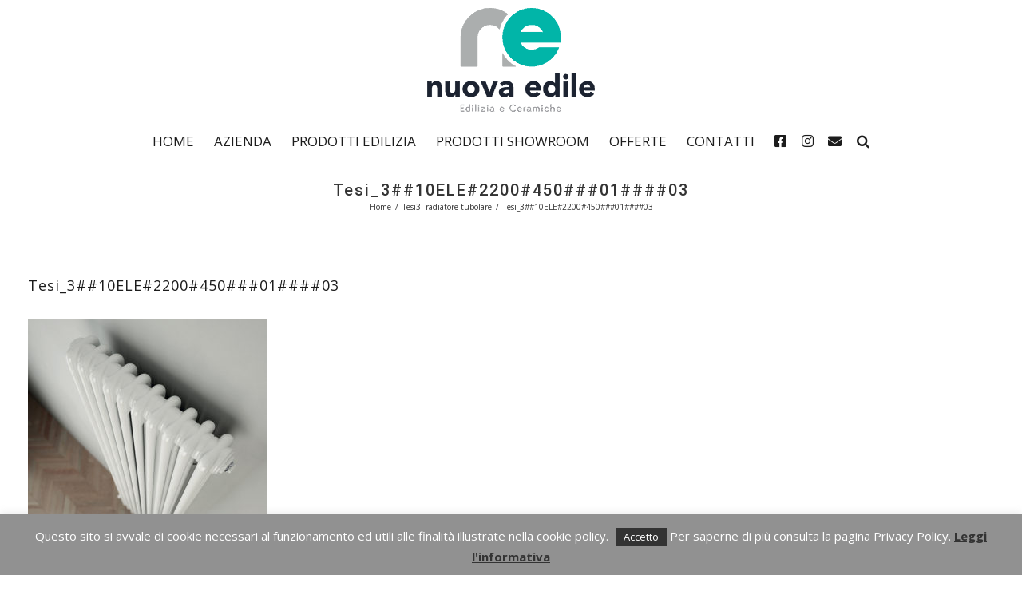

--- FILE ---
content_type: text/css
request_url: https://www.nuovaedile.it/wp-content/themes/nuovaedile/style.css?ver=6.7.4
body_size: 19024
content:
/*
Theme Name: Nuovaedile
Description: Nuova Edile by Imago
Author: Imago.it
Author URI: https://www.imago.it
Template: Avada
Version: 1.0.0
Text Domain:  Avada
*/
.post-content p{
	line-height: 1.8
}
#wrapper #main .fusion-post-content > .blog-shortcode-post-title{
	text-align: center !important;
}
.sb-toggle-wrapper, #slidingbar-area{
	display: none !important
}
.fusion-main-menu ul{
	padding: 5px 0 !important
}
.fusion-header, .fusion-footer-copyright-area, .fusion-footer-widget-area {
	padding-left: 10% !important;
	padding-right: 10% !important
}
.fusion-footer{
	margin: 0 35px
}
.menu-text{
	text-transform: uppercase
}
.home-image:before{
	content: '';
	position: absolute;
	bottom: 10%;
	right: 5%;
	width: 112px;
	height: 150px;
	background: url(http://www.nuovaedile.it/wp-content/uploads/2017/01/logo-nuova-edile.png)no-repeat;
}
@-webkit-keyframes home-image:before { from { opacity:0; } to { opacity:1; } }
@-moz-keyframes home-image:before { from { opacity:0; } to { opacity:1; } }
@keyframes home-image:before { from { opacity:0; } to { opacity:1; } }
.home-image:before {
  opacity:0;
  opacity: 1 \9; /*just in case ie*/
  -webkit-animation:fadeIn ease-in 1;
  -moz-animation:fadeIn ease-in 1;
  animation:fadeIn ease-in 1;
  -webkit-animation-fill-mode:forwards;
  -moz-animation-fill-mode:forwards;
  animation-fill-mode:forwards;
  -webkit-animation-duration:1.8s;
  -moz-animation-duration:1.8s;
  animation-duration:1.8s;
}
.products > li{
	border: 0 !important
}
.product .product-buttons{
	display: none 
}
.fusion-content-sep{
	border-top: 0 !important;
	border-bottom: 0 !important
}
.fusion-image-carousel{
	margin-bottom: 0
}
.textwidget h2{
	width: auto;
	display: inline;
	margin: 0 15px;
	color: #868686 !important
}
.textwidget {
	text-align: center; 
}
.textwidget h2{
	font-size: 2em !important
}
.about-footer{
	margin-top:10px;
}
.fusion-copyright-notice span a{
	color: #cccccc
}
#sliders-container{
	padding: 0 30px
}
h1.title-slider{
	font-size: 3em;
	color: #fff !important
}
.button-home a{
	border: 2px solid #747474;
	color: #747474;
	padding:10px 20px;
}
.button-home{
	margin: 0 auto;
	text-align: center;
}
.button-home a:hover{
	background: #009d88;
	color: #fff;
	border: 2px solid #009d88;
}
.fusion-layout-column{
	margin-bottom: 0 !important
}
.about-border{
	padding-top: 100px
}
.about-border:before{
	content: '';
	position: absolute;
	top: 15%;
    width: 160%;
    height: 80%;
    border: 20px solid #eeeeee;
     -webkit-box-sizing: border-box;
	-moz-box-sizing: border-box;
	box-sizing: border-box;   
    right: 0;
}
.woocommerce-tabs{
	display: none !important
}
.fusion-meta-info{
	display:none !important
}
.single-product #main{
	margin: 0 10%;
	padding-left: 0 !important;
	padding-right:0 !important 
}
h2.product_title{
	text-transform: uppercase;
	font-size: 1.5em !important;
	letter-spacing: 0 !important
}
.contact-block{
	border: 20px solid #eeeeee;
}
.contact-times{
	width: 100%;
	float: left;
}
.contact-times ul{
	width: 50%;
	float: left;
	display: inline-block;
	padding: 0;
	margin: 0;
}
.contact-times li{
	width: 100%;
	display: inline-block;
	float: left;
	padding: 15px 0;
	margin: 0;
	border-bottom: 1px solid #eee
}
.wpcf7-form .wpcf7-text{
	height: 50px !important;
	border: 3px solid #eee !important
}
.wpcf7-form textarea{
	border: 3px solid #eee !important
}
.button-contact{
	border: 2px solid #747474 !important;
	color: #747474 !important;
	padding:15px 50px !important;
}
.button-contact:hover{
	background: #009d88 !important;
	color: #fff !important;
	border: 2px solid #009d88 !important;
}
.fusion-price-rating{
	display: none !important
}
.product-details-container .fusion-content-sep{
	height: 0 !important;
	margin-top: 0 !important
}
.product-details-container{
	min-height: auto !important
}
.width-100 .fusion-fullwidth{
	margin-left: auto !important;
	margin-right: auto !important
}
.box-home-1, .box-home-2{
	float: left;
}
li.product .product-details{
	position: absolute;
	width: 100%;
	height: 100%;
	top:0;
	z-index:1;
	-webkit-transition: all .3s ease;
    -moz-transition: all .3s ease;
    transition: all .3s ease;
    left:0
}
.product-grid-view .fusion-product-content{
	padding:0 !important
}
.onsale{
	display:none !Important
}
.related.products, .upsells.products{
	display:none
}
.fusion-flexslider .slides li{
	display:block !important
}
.product-details{
	padding: 0 !important
}
li.product .product-details:hover{
	background: rgba(0, 0, 0,.6);
}
.product-details-container{
	display: table;
	margin-top: 0;
	width: 100%;
	text-align: center;
	height: 100%;
}
li.product .product-details .product-title{
	z-index:1;
	-webkit-transition: all .3s ease;
    -moz-transition: all .3s ease;
    transition: all .3s ease;
    margin-top: -20px;
    display: table-row;
    margin-top: 0;
    vertical-align: middle;
    height: 100%
}
li.product:hover .product-details .product-title{
	opacity: 1;		
	margin-top: 0
}
li.product .product-details span.price{
	opacity: 0;	
	-webkit-transition: all .3s ease;
    -moz-transition: all .3s ease;
    transition: all .3s ease;
    display: block;
    margin-top: 50px;
}
li.product:hover .product-details span.price{
	opacity: 1;	
	margin-top:20px
}
.fusion-is-sticky .fusion-sticky-menu-and-logo.fusion-header-v5 .fusion-sticky-header-wrapper{
	box-shadow: none !important
}
.product-details a{
	position: absolute;
	top: 0;
	left:0;
	width: 100%;
	padding:35% 5%;
	text-transform: uppercase;
	color: #fff;
	background: rgba(0, 0, 0, .0);
	text-align: center;
	font-style: normal;
}
.product-details a:hover{
	color: #fff !important;
}
.title-box{
	margin-top: 35px;
	margin-bottom: 35px;
	padding-left: 5% !important;
	padding-right: 5% !important;
	width: 100% !important
}
.brand-box-home{
	margin-bottom: 50px
}
.recent-box-home{
	margin-top: 50px;
	margin-bottom: 50px
}
#toTop{
	border-radius: 0 0 0 0;
	right: 35px 
}
.products-2 > li{
	margin-bottom: 0 !important;
	width: 46.5% !important;
}
.products-2 > li:nth-child(1){
    margin-right: 7% !important;
}
.home .products-5 > li{
	margin-bottom: 0 !important
}
.fusion-main-menu .fusion-main-menu-search .fusion-custom-menu-item-contents{
	background-color: transparent !important;
	border: 0 !important;
    position: absolute;
    top: 0;
    left: 30px;
    padding: 5px;
}
.searchform .search-table .search-button input[type=submit]{
	background: #868686
}
.home-category-left{
	margin-bottom: 7%
}
.home-category-right{
	margin-top: 7%
}
.woocommerce #main{
	margin: 0 10%
}
.woocommerce .count{
	display: none
}
.catalog-ordering{
	display: none !important
}
.woocommerce .product-category h2{
	position: absolute;
	top: 0;
	width: 100%;
	padding:35% 5%;
	text-transform: uppercase;
	color: #fff;
	background: rgba(0, 0, 0, .0);
	text-align: center
}
.woocommerce .product-category h2:hover{
	background: rgba(0, 0, 0, .75);
}
.woocommerce .products-5 > li{
	margin-bottom: 1%
}
.ilightbox-title, .fbx-caption-title{
	display: none;
}
.button-custom{
	border: 3px solid #eee !important;
}
.button-custom  .fusion-button-text{
	color: #000 !important
}
.category-about1:after{
	content: 'Edilizia';
	position: absolute;
	bottom: 0;
	left: 0;
	width: 100%;
	background: rgba(0, 0, 0, .5);
	color: #fff;
	padding: 20px;
	font-size: 30px;
	opacity: 0;
	-webkit-transition: all .3s ease;
    -moz-transition: all .3s ease;
    transition: all .3s ease;
}
.category-about1:hover:after{
	opacity: 1
}
.category-about2:after{
	content: 'Showroom';
	position: absolute;
	bottom: 0;
	left: 0;
	width: 100%;
	background: rgba(0, 0, 0, .5);
	color: #fff;
	padding: 20px;
	font-size: 30px;
	opacity: 0;
	-webkit-transition: all .3s ease;
    -moz-transition: all .3s ease;
    transition: all .3s ease;
}
.category-about2:hover:after{
	opacity: 1
}
.fusion-image-wrapper .fusion-rollover{
	background-image: -webkit-linear-gradient(top, rgba(255 ,255 ,255 ,0.4) 0%, rgba(255,255,255,0.6) 100%) !important;
}
.onsale{
	border-radius: 0 !important;
	padding: 0 15px !important
}
.fbx-count{
	display: none
}
.cli-plugin-button{
	background: #333 !important;
    padding: 5px 10px 5px !important;
    color: #fff !important;
    -moz-border-radius: 0 !important;
    -webkit-border-radius: 0 !important;
    -moz-box-shadow: 0 !important;
    -webkit-box-shadow: 0 !important;
    text-shadow: 0 !important;
    border-bottom: 0 !important;
}
.cli-plugin-button, .medium.cli-plugin-button{
    font-weight: normal !important;
    text-shadow: 0 !important;
}
.about-button{
	width: auto;
	padding:10px 20px;
	margin: 0 20px;
	background: transparent;
	border: 1px solid #039487;
	color: #000;
}
.separator-custom:after{
	background: url(http://www.nuovaedile.it/wp-content/uploads/2017/03/separator.png) no-repeat center;
    background-size: auto 100px;
    content: '';
    height: 100px;
    width: auto;
    display: block;
    margin-top: -50px;
}
#menu-item-637 .menu-text{
	font-size: 0
}
#menu-item-637 .fa{
	font-size: 17px;
}
#menu-item-638 .menu-text{
	font-size: 0
}#menu-item-1094 .menu-text{
	font-size: 0
}
#menu-item-638 .fa{
	font-size: 17px
}
#menu-item-638, #menu-item-637, #menu-item-1094{
	padding-right: 10px
}
.product-category a{
	display: inline-block;
}
.product-category a h2{
	height: 100%;
	margin-bottom: 0;
    -webkit-transition: all .4s ease;
    -moz-transition: all .4s ease;
    -o-transition: all .4s ease;
    -ms-transition: all .4s ease;
    transition: all .4s ease;
}
.product-category a:hover h2{
	padding:30% 5%
}
.product-category a h2:after{
	content:'Scopri i prodotti';
	opacity: 0;
	display: table;
	width: 70%;
	font-size: 12px;
	border: 1px solid #dcdcdc;
	margin-top: 20px;
	margin-left: 15%;
	margin-right: 15%;
	padding: 5px 0;
	-webkit-transition: all .4s ease;
    -moz-transition: all .4s ease;
    -o-transition: all .4s ease;
    -ms-transition: all .4s ease;
    transition: all .4s ease;
}
.product-category a:hover h2:after{
	opacity: 1;
}
.product-category img:after{
	content: '';
	border: 1px solid #ccc;
	padding: 25px;
	position: absolute;
	top: 0;
	left: 0;
	width: 96%;
	height: 96%;
	margin: 2%
}
.no-product-info{
	text-align: center;
	background: rgba(255, 0, 0, .1);
	border: 1px solid #ce3939;
	padding: 30px;
	width: 65%;
	margin: 0 auto;
}
h2.woocommerce-loop-category__title{
	color: #fff !important
}
h1.title-slider{
	text-shadow: 1px 1px #313131
}
.fusion-separator{
	border-color: #a7a7a7 !important
}
.main-flex .flex-next, .main-flex .flex-prev, .wooslider .wooslider-next, .wooslider .wooslider-prev{
	background:rgba(0,0,0,.1) !important
}
.wrapper-box-first {
	padding:50px 10%
}
.products-4>li {
    width: 23.50% !important;
    margin-right: 2% !important;
    margin-bottom: 2% !important;
}
.products-4>li:nth-child(4n) {
    margin-right: 0 !important;
}
.contact-wrapper-item {
	padding:20px 10%
}
.mfp-wrap {
	z-index: 99999 !important
}
.fusion-date-and-formats{
	display:none
}
.fusion-blog-layout-medium-alternate .has-post-thumbnail .fusion-post-content {
    margin-left: auto !important;
}
.fusion-meta-info{
	border:0 !important
}
.fusion-read-more:after{
	display: none
}
#wrapper #main .fusion-post-content > .blog-shortcode-post-title{
	font-size:1.9em !important;
	line-height: normal !important;
	text-transform: uppercase;
	margin-bottom: 30px;
	padding-top: 20px
}
body.has-sidebar #content{
	width:100% !important;
	padding:0 10%
}
.single-navigation{
	display: none !important
}
.post-slideshow{
	width:50% !important;
	float: left !important;
	margin-right: 40px !important
}
.fusion-blog-layout-large-alternate .fusion-post-slideshow{
	width:50% !important;
	float: left !important;
	margin-right: 5%
}
.fusion-meta-info{
	width: auto !important;
    float: right !important;
    padding: 10px 15px !important;
    background: #dcdcdc !important;
    text-transform: uppercase !important;
}
.postid-1326 h2.entry-title{
		display: none !important
	}	

.postid-1326 .post-slideshow{
		width:70% !important;
		margin:0 auto !Important;
		padding-bottom:40px;
		float:none !Important
	}	









@media (min-width:300px) and (max-width:600px){
	.postid-1326 #content{
		padding:0 !Important
	}	
	.postid-1326 .fusion-imageframe img{
		max-width: 100%
	}
	.postid-1326 .post-slideshow{
		width: 100% !important
	}
	.postid-1326 h2.entry-title{
		display: none !important
	}	
	.postid-1326 p{
		margin-bottom:15px !important
	}
	#sliders-container{
		padding: 0 5% 
	}
	.fusion-header, .fusion-footer-copyright-area, .fusion-footer-widget-area {
	padding-left: 5% !important;
	padding-right: 5% !important
	}
	#main{
		padding-left: 5% !important;
		padding-right: 5% !important;
		padding-top: 0 !important
	}
	.woocommerce #main{
		margin: 0 5% !Important
	}
	.wrapper-box-first {
	padding:20px 0
	}
	.about-button {
    width: 100%;
    margin: 10px 0px;
    float: left;
}
	.fusion-column-wrapper{
		padding: 0 !important
	}
	.fusion-column-wrapper span{
		margin-left: 0 !important
	}
	.fusion-footer{
		margin: 0
	}
	.product li{
		float: left !important;
	}
	.products-2 > li:nth-child(n){
		float: left !important;
		margin-right: 0 !important;
		padding-right: 1%
	}	
	.block-text-home h2{
		text-align: center !important;
	}
	.woocommerce .product-category h2 {
	    position: relative;
	    width: 100%;
	    padding: 0;
	    height: 40px;
	    font-size:13px !important;
	    color:#000 !important;
	    text-align: center;
	    margin-top:10px;
	}
	.product-category a:hover h2{
	padding:0
	}
	.woocommerce .product-category h2:after {
	    display:none;
	}
	.woocommerce .product-category h2:hover{
	background: rgba(0, 0, 0, 0);
	}
	.about-border:before{
		display: none
	}
	.about-border{
		padding-top: 10px
	}
	.category-about1:after, .category-about2:after{
		opacity: 1
	}
	.contact-block{
		border: 0
	}
	.fusion-mobile-menu-design-modern.fusion-header-v5 .fusion-header{
		padding-top: 20px !important;
		padding-bottom: 0px !important
	}
	.fusion-mobile-menu-design-modern.fusion-header-v5.fusion-logo-center .fusion-logo{
		float: none !important
	}
	.fusion-mobile-menu-icons {
	    top: -40px;
	    right: 0px;
	}
	.brand-box-home {
		margin-top:30px
	}
	.title-box h1, .title-box h2, .brand-box-home h2{
		margin:0 !important;
	}
	.fusion-column-wrapper, .fusion-column-content-centered{
		height: auto !important;
		min-height: auto !Important
	}
	
	.product-details{
		position: relative !important;
		padding:0 !important;
		margin-top: 10px
	}
	.product-details a{
	position: relative;
	width: 100%;
	padding:0;
	text-transform: uppercase;
	text-align: center;
	font-style: normal;
	line-height:normal;
	}
	li.product .product-details .product-title{
	    display: flex;
	}
	li.product .product-details:hover{
		background:rgba(0,0,0,0);
	}
	.product-details a:hover{
		color: #000 !important;
	}
	.product-details h3{
		opacity: 1 !important;
	}
	.product-details a{
		color: #000 !important;
		font-size: 13px
	}
	.separator-block{
		padding: 0 !important;
		margin: 0 !important
	}
	#mobile-menu-item-637, #mobile-menu-item-638, #mobile-menu-item-1094{
		display: none
	}
	.woocommerce .product-category h3{
		font-size: 80%
	}
	.product-details-container, li.product .product-details{
		height: auto !important
	}
	.fusion-imageframe img{
		max-width: 50%;
		margin-bottom: 20px
	}
	.fusion-page-title-bar {
		padding: 0 5% 2%!important;
	}
	.slides, .slides li {
		width: 100%
	}
	.contact-wrapper-item {
		padding:20px 0
	}
	
	.fusion-blog-layout-large-alternate .fusion-post-slideshow{
	width:100% !important;
	float: left !important;
	margin-right: 40px !important
}
}

@media (min-width:300px) and (max-width:600px) and (orientation: portrait){
	
		.fusion-blog-layout-large-alternate .fusion-post-slideshow{
	width:100% !important;
	float: left !important;
	margin-right: 40px !important
}
	.related li{
		height:190px !important;
	}
	.related .product-details-container h3{
		height:40px !important;
		overflow: hidden;
	}
}

@media (min-width:601px) and (max-width:1024px){
	#sliders-container{
		padding: 0 5% 
	}
	.fusion-header, .fusion-footer-copyright-area, .fusion-footer-widget-area {
	padding-left: 5% !important;
	padding-right: 5% !important
	}
	#main{
		padding-left: 5% !important;
		padding-right: 5% !important;
		padding-top: 0 !important
	}
	.woocommerce #main{
		margin: 0 5% !Important
	}
	.wrapper-box-first {
	padding:20px 0
	}
	.fusion-fullwidth{
		padding-left: 0 !important;
		padding-right: 0 !important
	}
	.fusion-column-wrapper{
		padding: 0 !important
	}
	.box-about-banner span{
		margin-left: 0 !important;
		float: left !important;
	}
	.fusion-footer{
		margin: 0
	}
	.product li{
		float: left !important;
	}
	.products-2 > li:nth-child(n){
		float: left !important;
		margin-right: 0 !important;
		padding-right: 1%;
		width: 50% !important
	}
	.woocommerce .product-category h2 {
	    position: relative;
	    width: 100%;
	    padding: 0;
	    height: 40px;
	    font-size:13px !important;
	    color:#000 !important;
	    text-align: center;
	    margin-top:10px;
	}
	.product-category a:hover h2{
	padding:0
	}
	.woocommerce .product-category h2:after {
	    display:none;
	}
	.woocommerce .product-category h2:hover{
	background: rgba(0, 0, 0, 0);
	}
	.block-text-home h2{
		text-align: center !important;
	}
	.about-border:before{
		display: none
	}
	.about-border{
		padding-top: 10px
	}
	.category-about1:after, .category-about2:after{
		opacity: 1
	}
	.contact-block{
		border: 0
	}
	.fusion-mobile-menu-design-modern.fusion-header-v5 .fusion-header{
		padding-top: 20px !important;
		padding-bottom: 0px !important
	}
	.fusion-mobile-menu-design-modern.fusion-header-v5.fusion-logo-center .fusion-logo{
		float: none !important
	}
	.fusion-mobile-menu-icons {
	    top: -40px;
	    right: 0px;
}
	.fusion-column-wrapper, .fusion-column-content-centered{
		height: auto !important;
		min-height: auto !Important
	}
	.box-about-banner span{
		width: 49% !important;
		margin: 1%;
		float: left;
	}
	.single-product #wrapper{
		padding: 0 
	}
	.product-details{
		position: relative !important;
		margin-top: 10px;
		padding:0 !important;
	}
	.product-details h3{
		opacity: 1 !important;
	}
	.product-details a{
		color: #000 !important;
		font-size: 13px
	}
	.product-details a{
	position: relative;
	width: 100%;
	padding:0;
	text-transform: uppercase;
	text-align: center;
	font-style: normal;
	line-height:normal;
	}
	li.product .product-details .product-title{
	    display: flex;
	}
	li.product .product-details:hover{
		background:rgba(0,0,0,0);
	}
	.product-details a:hover{
		color: #000 !important;
	}
	.separator-block{
		padding: 0 !important;
		margin: 0 !important
	}
	#mobile-menu-item-637, #mobile-menu-item-638{
		display: none
	}
	.brand-box-home {
		margin-top:30px
	}
	.fusion-imageframe img{
		max-width: 50%;
		margin-bottom: 20px
	}
	.slides, .slides li {
		width: 100%
	}
}

@media (min-width:601px) and (max-width:1024px) and (orientation: portrait){
	.related li{
		height:230px !important;
	}
	.related .product-details-container h3{
		height:40px !important;
		overflow: hidden;
	}
}

--- FILE ---
content_type: application/javascript
request_url: https://www.nuovaedile.it/wp-content/themes/Avada/assets/min/js/general/avada-woo-products.js?ver=7.2.1
body_size: 9560
content:
function fusionResizeCrossfadeImages(e){var i=e.height();e.find("img").each(function(){var e=jQuery(this).height();e<i&&jQuery(this).css("margin-top",(i-e)/2+"px")})}function fusionResizeCrossfadeImagesContainer(e){var i=0;e.find("img").each(function(){var e=jQuery(this).height();e>i&&(i=e)}),e.css("height",i)}jQuery(window).on("load",function(){jQuery(".product-images").each(function(){!jQuery(this).find("img").length&&jQuery(this).find(".onsale").length&&jQuery(this).css("min-height","45px")}),jQuery(window).resize(function(){jQuery(".crossfade-images").each(function(){fusionResizeCrossfadeImagesContainer(jQuery(this)),fusionResizeCrossfadeImages(jQuery(this))})}),jQuery(".crossfade-images").each(function(){fusionResizeCrossfadeImagesContainer(jQuery(this)),fusionResizeCrossfadeImages(jQuery(this))})}),jQuery(document).ready(function(){var e,i,t,o,n,s;for(jQuery("body").on("click",".add_to_cart_button.ajax_add_to_cart",function(){var e=jQuery(this).closest(".product, li").find(".cart-loading");e.find("i").removeClass("fusion-icon-check-square-o").addClass("fusion-icon-spinner"),e.fadeIn(),setTimeout(function(){e.find("i").hide().removeClass("fusion-icon-spinner").addClass("fusion-icon-check-square-o").fadeIn(),e.closest(".fusion-clean-product-image-wrapper, li").addClass("fusion-item-in-cart")},2e3)}),jQuery(".products .product, .fusion-woo-slider li").mouseenter(function(){var e=jQuery(this).find(".cart-loading");e.find("i").hasClass("fusion-icon-check-square-o")&&e.fadeIn()}).mouseleave(function(){var e=jQuery(this).find(".cart-loading");e.find("i").hasClass("fusion-icon-check-square-o")&&e.fadeOut()}),e=avadaWooCommerceVars.title_style_type.split(" "),i="","",t="title-heading-left",o=0;o<e.length;o++)i+=" sep-"+e[o];i.indexOf("underline"),jQuery("body").hasClass("rtl")&&(t="title-heading-right"),jQuery(".woocommerce.single-product .related.products > h2").each(function(){jQuery(this).replaceWith(function(){return'<div class="fusion-title title'+i+'"><h'+avadaWooCommerceVars.related_products_heading_size+' class="'+t+'">'+jQuery(this).html()+"</h"+avadaWooCommerceVars.related_products_heading_size+'><div class="title-sep-container"><div class="title-sep'+i+' "></div></div></div>'})}),jQuery(".woocommerce.single-product .upsells.products > h2").each(function(){jQuery(this).replaceWith(function(){return'<div class="fusion-title title'+i+'"><h3 class="'+t+'">'+jQuery(this).html()+'</h3><div class="title-sep-container"><div class="title-sep'+i+' "></div></div></div>'})}),jQuery(".products-6 li, .products-5 li, .products-4 li, .products-3 li, .products-2 li").removeClass("last"),jQuery("body").on("click",".fusion-quick-view",function(e){var i,t=jQuery(".fusion-woocommerce-quick-view-overlay"),o=jQuery(".fusion-woocommerce-quick-view-container"),a=o.find(".fusion-wqv-preview-image"),r=o.find(".fusion-wqv-content"),d=o.find(".fusion-wqv-close"),u=o.find(".fusion-wqv-loader"),c=jQuery(this).data("product-id"),f=jQuery(this).closest(".product"),l=f.length?f:jQuery(this).closest(".fusion-carousel-item"),h=l.find(".wp-post-image"),p=l.find(".onsale"),y=l.find(".fusion-out-of-stock"),m=l.find(".product-title").length?l.find(".product-title"):l.find(".fusion-rollover-title"),v=l.find(".fusion-price-rating").length?l.find(".fusion-price-rating"):l.find(".price"),g=parseInt(h.height(),10)/parseInt(h.width(),10),w={},j=!1;e.preventDefault(),jQuery("body").addClass("fusion-wqv-open"),jQuery(".fusion-wqv-open").on("keydown",function(e){27===e.keyCode&&jQuery(".fusion-wqv-close button").trigger("click")}),void 0!==c&&(r.empty(),u.find(".entry-title, .star-rating, .price").empty(),jQuery(".fusion-footer-parallax").length&&(jQuery("#main").css("z-index","auto"),"fixed"===jQuery(".fusion-footer-parallax").css("position")&&(jQuery(".fusion-footer-parallax").css("z-index","-1"),jQuery("#sliders-container").find('.tfs-slider[data-parallax="1"]').length&&jQuery("#sliders-container").css("z-index","auto"))),o.stop().fadeIn("200"),a.fadeIn("200").html(h.clone()),t.stop().fadeIn("400"),p.length&&a.prepend(p.clone()),y.length&&(a.prepend(y.clone()),p.length&&a.find(".onsale").addClass("sold-out")),l.find("> span, > a, > div").fadeTo("200","0"),l.addClass("fusion-faded-out"),w.startTop=h.offset().top-jQuery(window).scrollTop(),w.startLeft=h.offset().left,w.startWidth=h.width(),w.startHeight=h.height(),w.endWidth=400,1.77<1/g&&(w.endWidth=500),1.77<g&&(w.endWidth=300),w.endHeight=Math.floor(w.endWidth/w.startWidth*w.startHeight),w.endTop=Math.round((jQuery(window).height()-w.endHeight)/2),w.endLeft=Math.round((jQuery(window).width()-w.endWidth)/2),w.finalWidth=Math.round(w.endWidth+500),500>jQuery(window).width()-w.endWidth&&(w.finalWidth=Math.round(jQuery(window).width()-20)),w.finalLeft=Math.round((jQuery(window).width()-w.finalWidth)/2),o.css({top:w.startTop,left:w.startLeft,width:w.startWidth,height:w.startHeight,"background-color":avadaWooCommerceVars.shop_page_bg_color}),a.css({"max-width":w.endWidth,"max-height":w.endHeight}),a.find("img").removeAttr("style"),setTimeout(function(){o.animate({top:w.endTop+"px",left:w.endLeft+"px",width:w.endWidth+"px",height:w.endHeight+"px"},800,"easeInOutCubic")},200),setTimeout(function(){o.animate({left:w.finalLeft+"px",width:w.finalWidth+"px"},600,"easeInOutCubic",function(){jQuery(this).addClass("complete"),jQuery(this).css("top",""),jQuery(this).css("left","")})},1e3),setTimeout(function(){d.fadeIn("300"),40>avadaWooCommerceVars.shop_page_bg_color_lightness&&d.find("button").addClass("light"),j=!0,o.hasClass("fusion-quick-view-loaded")||(m.length&&(u.find(".entry-title").html(m.text()),parseFloat(avadaWooCommerceVars.post_title_font_size)<parseFloat(u.find(".entry-title").css("font-size"))&&u.find(".entry-title").css("font-size",parseFloat(avadaWooCommerceVars.post_title_font_size)+"px")),v.length&&(u.find(".star-rating").show(),v.hasClass("fusion-price-rating")?u.find(".fusion-price-rating").html(v.children().clone()):u.find(".fusion-price-rating .price").html(v.clone()),u.find(".star-rating").is(":empty")&&u.find(".star-rating").hide()),u.css("left","calc(100% - "+Math.round((w.finalWidth-w.endWidth)/2)+"px)"),u.stop().fadeTo("300","1"))},1600),jQuery.post(avadaWooCommerceVars.ajaxurl,{action:"fusion_quick_view_load",nonce:quickViewNonce,product:jQuery(this).data("product-id")},function(e){"undefined"==typeof wc_add_to_cart_variation_params?e+='<script type="text/javascript">var wc_add_to_cart_variation_params = {};<\/script>':e+='<script type="text/javascript">var wc_add_to_cart_variation_params = '+JSON.stringify(wc_add_to_cart_variation_params)+";<\/script>",o.addClass("fusion-quick-view-loaded"),n=setInterval(function(){j&&(o.addClass("fusion-animate-content fusion-quick-view-loaded"),o.find(".fusion-wqv-content").show(),setTimeout(function(){r.html(e),r.find(".woocommerce-product-gallery").css("width",w.endWidth+"px"),r.find(".product").not(".bundled_product").css("max-height",w.endHeight+"px"),"undefined"!=typeof productBackgroundColor&&(o.css("background-color",productBackgroundColor),40>productBackgroundColorLightness&&d.find("button").addClass("light")),u.stop().fadeTo("300","0"),o.find(".entry-summary").animate({opacity:"1"},500,"easeInOutCubic",function(){jQuery(this).scrollTop(0)}),o.find(".entry-summary").children().animate({"padding-top":"0"},500,"easeInOutCubic")},400),setTimeout(function(){(i=o.find(".fusion-button-view-details")).css("top",i.height()),i.animate({opacity:"1",top:"0"},200,"easeInOutCubic")},700),setTimeout(function(){o.removeClass("fusion-animate-content"),jQuery("body").trigger("quick-view-displayed")},900),setTimeout(function(){fusionInitPostFlexSlider(),jQuery(window).trigger("AddAvadaSelect"),"undefined"!=typeof wc_add_to_cart_variation_params&&jQuery(".variations_form").each(function(){jQuery(this).wc_variation_form()}),avadaAddQuantityBoxes()},400),s=setInterval(function(){10>Math.abs(o.find(".flex-active-slide").width()-o.find(".fusion-wqv-preview-image").width())&&(o.find(".fusion-wqv-preview-image").fadeOut("400"),clearInterval(s))},500),clearInterval(n))},25)}))}),jQuery(".fusion-wqv-close button").on("click",function(){var e=jQuery(this).closest(".fusion-woocommerce-quick-view-container");e.removeClass("fusion-quick-view-loaded"),clearInterval(n),clearInterval(s),jQuery(".fusion-wqv-open").off("keydown"),jQuery("body").removeClass("fusion-wqv-open"),jQuery(".fusion-woocommerce-quick-view-overlay").fadeOut("400"),e.stop().animate({width:e.width()/2,height:e.height()/2,opacity:"0"},300,"easeInOutCubic",function(){jQuery(this).hide(),jQuery(this).removeAttr("style"),jQuery(this).removeClass("complete"),jQuery(this).find(".fusion-wqv-preview-image").removeAttr("style"),jQuery(this).find(".entry-title").removeAttr("style"),jQuery(".fusion-footer-parallax").length&&(jQuery("#main").css("z-index",""),jQuery(".fusion-footer-parallax").css("z-index",""),jQuery("#sliders-container").css("z-index",""))}),e.find(".fusion-wqv-close").fadeOut("300"),jQuery(".fusion-faded-out").find("> span, > a, > div").fadeTo("300","1",function(){jQuery(this).css("opacity","")}),jQuery(".fusion-faded-out").removeClass("fusion-faded-out")}),jQuery(document).on("click",".fusion-woocommerce-quick-view-overlay",function(e){jQuery(".fusion-wqv-close button").trigger("click")}),jQuery(window).on("resize",function(e){var i=jQuery(".fusion-woocommerce-quick-view-container"),t=i.find(".woocommerce-product-gallery").width(),o=jQuery(window).width();jQuery("body").hasClass("fusion-wqv-open")&&(i.width()<o-20&&t+500<=o-20?i.width(t+500):i.width(o-20))})});

--- FILE ---
content_type: text/plain
request_url: https://www.google-analytics.com/j/collect?v=1&_v=j102&a=355960385&t=pageview&_s=1&dl=https%3A%2F%2Fwww.nuovaedile.it%2F%3Fattachment_id%3D757&ul=en-us%40posix&dt=Tesi_3%23%2310ELE%232200%23450%23%23%2301%23%23%23%2303%20-%20Nuova%20Edile&sr=1280x720&vp=1280x720&_u=IEBAAEABAAAAACAAI~&jid=1062732183&gjid=2008023739&cid=1490935795.1766125948&tid=UA-92904750-1&_gid=1838243315.1766125948&_r=1&_slc=1&z=671632568
body_size: -450
content:
2,cG-RZLDFV49JD